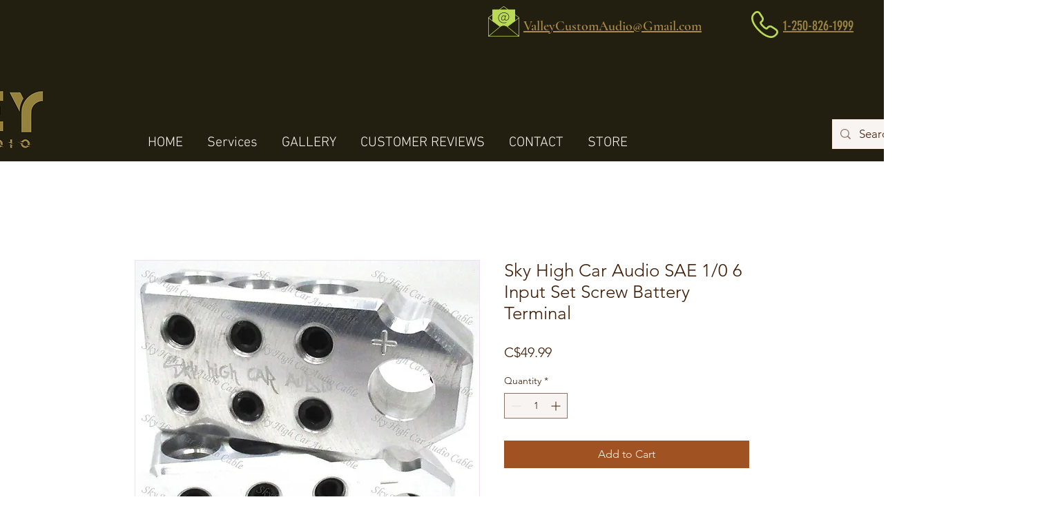

--- FILE ---
content_type: text/css; charset=UTF-8
request_url: https://api-native-upsell-wix.peasisoft.com/storefont/css/popup-widget-main.css
body_size: 575
content:
#native-upsell-popup-modal {
  position: relative;
  z-index: 9999999;
}
.native-modal-content {
  max-width: 50vw;
  width: 760px;
  margin: 10px auto;
}

#myModal {
  display: none;
}

.native-upsell-modal {
  /* display: none; */
  position: fixed;
  z-index: 9999;
  padding-top: 100px;
  left: 0;
  top: 0;
  width: 100%;
  height: 100%;
  overflow: auto;
  background-color: rgb(0, 0, 0);
  background-color: rgba(0, 0, 0, 0.4);
}

/* style responsive native upsell for mobile */
@media (max-width: 768px) {
  .native-upsell-modal {
    padding-top: inherit;
    display: flex;
  }
  .native-modal-content {
    margin: auto 16px;
    width: 100%;
    max-width: 343px;
    height: 90vh;
    overflow-y: scroll;
    overflow-x: hidden;
  }
}

.native-modal-footer {
  box-shadow: 0px 1px 7px 0px rgba(7, 40, 86, 0.2);
}

.native-upsell-modal .current-progress {
  transition: width 0.5s;
}

/* style select variant type color  */
.native-color-select input[type="radio"] {
  display: none;
}

.native-color-select input[type="radio"]:checked + .color-box .color-wrapper {
  border: 1px solid black !important;
}
.native-color-select input[type="radio"]:disabled + .color-box .color-wrapper>div::before{
  content: '';
  position: absolute;
  border-top: 1px solid #c9c9c9 !important;
  transform-origin: center;
  transform: rotate(-45deg);
  width: 150%;
  left: -25%;
  top: 50%;
}

/* loading when add to cart */

#native-upsell-popup-modal .btn-loading {
  width: 14px;
  height: 14px;
  border: 5px solid;
  border-bottom-color: transparent;
  border-radius: 50%;
  display: inline-block;
  box-sizing: border-box;
  animation: rotation 1s linear infinite;
}

@keyframes rotation {
  0% {
      transform: rotate(0deg);
  }
  100% {
      transform: rotate(360deg);
  }
} 

/* select variants alert  */

#native-upsell-popup-modal .variant-alert {
  display: none;
  color: red;
  padding: 10px 0;
  font-size: 12px;
  font-weight: 700;
}


/* tailwind custom css */
.bg-\[\#EDF1F7\] {
  --tw-bg-opacity: 1;
  background-color: rgb(237 241 247 / var(--tw-bg-opacity));
}
.z-\[1\] {
  z-index: 1;
}
.py-\[18px\] {
  padding-top: 18px;
  padding-bottom: 18px;
}
.text-\[28px\] {
  font-size: 28px;
}
.min-w-16 {
  min-width: 4rem;
}
.min-w-\[200px\] {
  min-width: 200px;
}
.min-w-\[120px\] {
  min-width: 120px;
}
.min-w-\[250px\] {
  min-width: 250px;
}
.w-\[250px\] {
  width: 250px;
}
.w-\[120px\] {
  width: 120px;
}
.w-\[200px\] {
  width: 200px;
}
.top-\[18px\] {
  top: 18px;
}
.max-h-\[548px\] {
  max-height: 548px;
}
.max-w-15 {
  max-width: 60px;
}
.max-h-15 {
  max-height: 60px;
}
.w-\[250px\] {
  width: 250px;
}
.min-w-\[250px\] {
  min-width: 250px;
}
.w-fit {
  width: fit-content;
}
.top-\[-7px\] {
  top: -7px;
}
